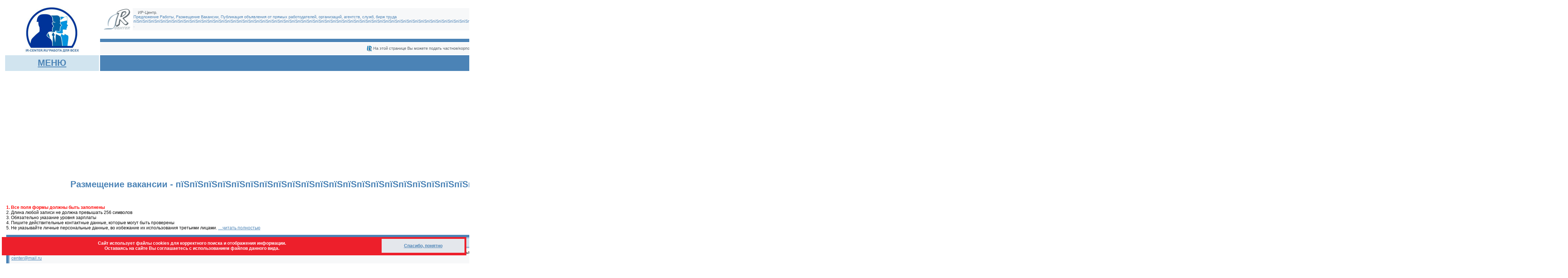

--- FILE ---
content_type: text/html
request_url: https://ir-center.ru/sznregion/jobs/jobform.asp?Region=46&Okato=76263&rn=%EF%BF%BD%EF%BF%BD%EF%BF%BD%EF%BF%BD%EF%BF%BD%EF%BF%BD%EF%BF%BD%EF%BF%BD%EF%BF%BD%EF%BF%BD%EF%BF%BD%EF%BF%BD%EF%BF%BD%EF%BF%BD%EF%BF%BD%EF%BF%BD%EF%BF%BD%EF%BF%BD%EF%BF%BD%EF%BF%BD%EF%BF%BD%EF%BF%BD%EF%BF%BD%EF%BF%BD%EF%BF%BD%EF%BF%BD%EF%BF%BD%EF%BF%BD%EF%BF%BD%EF%BF%BD%EF%BF%BD%EF%BF%BD%EF%BF%BD%EF%BF%BD%EF%BF%BD%EF%BF%BD%EF%BF%BD%EF%BF%BD%EF%BF%BD%EF%BF%BD%EF%BF%BD%EF%BF%BD%EF%BF%BD%EF%BF%BD%EF%BF%BD%EF%BF%BD%EF%BF%BD%EF%BF%BD%EF%BF%BD%EF%BF%BD%EF%BF%BD%EF%BF%BD%EF%BF%BD%EF%BF%BD%EF%BF%BD%EF%BF%BD%EF%BF%BD%EF%BF%BD%EF%BF%BD%EF%BF%BD%EF%BF%BD%EF%BF%BD%EF%BF%BD%EF%BF%BD%EF%BF%BD%EF%BF%BD%EF%BF%BD%EF%BF%BD%EF%BF%BD%EF%BF%BD%EF%BF%BD%EF%BF%BD
body_size: 42382
content:

<html>
<head>
<title>Размещение объявления - пїЅпїЅпїЅпїЅпїЅпїЅпїЅпїЅпїЅпїЅпїЅпїЅпїЅпїЅпїЅпїЅпїЅпїЅпїЅпїЅпїЅпїЅпїЅпїЅпїЅпїЅпїЅпїЅпїЅпїЅпїЅпїЅпїЅпїЅпїЅпїЅпїЅпїЅпїЅпїЅпїЅпїЅпїЅпїЅпїЅпїЅпїЅпїЅпїЅпїЅпїЅпїЅпїЅпїЅпїЅпїЅпїЅпїЅпїЅпїЅпїЅпїЅпїЅпїЅпїЅпїЅпїЅпїЅпїЅпїЅпїЅпїЅ </title>
<META HTTP-EQUIV="Pragma" CONTENT="no-cache">
<META HTTP-EQUIV="Page-Enter" CONTENT="BlendTrans(Duration=2.0)">

<meta name="keywords" content="Размещение вакансии подача объявления работа пїЅпїЅпїЅпїЅпїЅпїЅпїЅпїЅпїЅпїЅпїЅпїЅпїЅпїЅпїЅпїЅпїЅпїЅпїЅпїЅпїЅпїЅпїЅпїЅпїЅпїЅпїЅпїЅпїЅпїЅпїЅпїЅпїЅпїЅпїЅпїЅпїЅпїЅпїЅпїЅпїЅпїЅпїЅпїЅпїЅпїЅпїЅпїЅпїЅпїЅпїЅпїЅпїЅпїЅпїЅпїЅпїЅпїЅпїЅпїЅпїЅпїЅпїЅпїЅпїЅпїЅпїЅпїЅпїЅпїЅпїЅпїЅ Курская область" />
<meta name="description" content="Размещение объявления о вакансии от организаци, службы, агенства, частного лица, предприятия, ИП пїЅпїЅпїЅпїЅпїЅпїЅпїЅпїЅпїЅпїЅпїЅпїЅпїЅпїЅпїЅпїЅпїЅпїЅпїЅпїЅпїЅпїЅпїЅпїЅпїЅпїЅпїЅпїЅпїЅпїЅпїЅпїЅпїЅпїЅпїЅпїЅпїЅпїЅпїЅпїЅпїЅпїЅпїЅпїЅпїЅпїЅпїЅпїЅпїЅпїЅпїЅпїЅпїЅпїЅпїЅпїЅпїЅпїЅпїЅпїЅпїЅпїЅпїЅпїЅпїЅпїЅпїЅпїЅпїЅпїЅпїЅпїЅ Курская область" />
<link href="../styleA.css" rel="stylesheet" type="text/css" />
<Script Language="JavaScript">
<!--
//-->

function MM_findObj(n, d) { //v4.01
  var p,i,x;  if(!d) d=document; if((p=n.indexOf("?"))>0&&parent.frames.length) {
    d=parent.frames[n.substring(p+1)].document; n=n.substring(0,p);}
  if(!(x=d[n])&&d.all) x=d.all[n]; for (i=0;!x&&i<d.forms.length;i++) x=d.forms[i][n];
  for(i=0;!x&&d.layers&&i<d.layers.length;i++) x=MM_findObj(n,d.layers[i].document);
  if(!x && d.getElementById) x=d.getElementById(n); return x;
}

function MM_showHideLayers() { //v6.0
  var i,p,v,obj,args=MM_showHideLayers.arguments;
  for (i=0; i<(args.length-2); i+=3) if ((obj=MM_findObj(args[i]))!=null) { v=args[i+2];
    if (obj.style) { obj=obj.style; v=(v=='show')?'visible':(v=='hide')?'hidden':v; }
    obj.visibility=v; }
}

function MM_validateForm() { //v4.0
  var i,p,q,nm,test,num,min,max,errors='',args=MM_validateForm.arguments;
  for (i=0; i<(args.length-2); i+=3) { test=args[i+2]; val=MM_findObj(args[i]);
    if (val) { nm=val.name; if ((val=val.value)!="") {
      if (test.indexOf('isEmail')!=-1) { p=val.indexOf('@');
        if (p<1 || p==(val.length-1)) errors+='- '+nm+' не правильно указан электронный адрес.\n';
      } else if (test!='R') { num = parseFloat(val);
        if (isNaN(val)) errors+='- '+nm+' в поле кода от автоматических размещений и в поле номера телефона должны быть указаны только цифры без пробелов дефисов и тире.\n';
        if (test.indexOf('inRange') != -1) { p=test.indexOf(':');
          min=test.substring(8,p); max=test.substring(p+1);
          if (num<min || max<num) errors+='- '+nm+' зарплата должна быть в пределах '+min+' and '+max+'.\n';
    } } } else if (test.charAt(0) == 'R') errors += '- '+nm+' поля должны быть заполнены.\n'; }
  } if (errors) alert('При заполнении формы произошли ошибки:\n'+errors);
  document.MM_returnValue = (errors == '');
}
//-->
</script>
<meta http-equiv="Content-Type" content="text/html; charset=windows-1251"><style type="text/css">
<!--
a:link {
	color: #4B83B6;
}
#menul {
	position:absolute;
	left:74px;
	top:186px;
	z-index:4;
	width: 250px;
	height: 132px;
	visibility: hidden;
}
.style2 {
	font-size: 32px;
	color: #FFFFFF;
}
#Rool {
	position:absolute;
	left:190px;
	top:146px;
	width:636px;
	height:416px;
	z-index:5;
	visibility: hidden;
}
#alert {
	position:absolute;
	left:408px;
	top:1029px;
	width:339px;
	height:70px;
	z-index:6;
	visibility: hidden;
}
-->
</style>

<style type="text/css">
<!--
#Cook {
	position:fixed;
	left:5px;
	top:90%;
	width:99%;
	height:50px;
	z-index:4;
visibility: visible;	
	background-color: #ED1F2B;
}
-->
</style>
<!-- Yandex.RTB -->
<script>window.yaContextCb=window.yaContextCb||[]</script>
<script src="https://yandex.ru/ads/system/context.js" async></script>

<!-- Yandex.Metrika counter -->
<script type="text/javascript" >
   (function(m,e,t,r,i,k,a){m[i]=m[i]||function(){(m[i].a=m[i].a||[]).push(arguments)};
   m[i].l=1*new Date();
   for (var j = 0; j < document.scripts.length; j++) {if (document.scripts[j].src === r) { return; }}
   k=e.createElement(t),a=e.getElementsByTagName(t)[0],k.async=1,k.src=r,a.parentNode.insertBefore(k,a)})
   (window, document, "script", "https://mc.yandex.ru/metrika/tag.js", "ym");

   ym(102193676, "init", {
        clickmap:true,
        trackLinks:true,
        accurateTrackBounce:true,
        webvisor:true
   });
</script>
<noscript><div><img src="https://mc.yandex.ru/watch/102193676" style="position:absolute; left:-9999px;" alt="" /></div></noscript>
<!-- /Yandex.Metrika counter -->


</head>

<body>
<div id="Rool">
  <table width="100%" border="0" cellpadding="5" cellspacing="1" bgcolor="#F7F8F9" class="text">
    <tr>
      <td bgcolor="#F7F8F9"><div align="right"><a href="#" title="Закрыть окно" onClick="MM_showHideLayers('Rool','','hide')">закрыть <img src="../ris/close.gif" width="12" height="12" border="0" align="absbottom" onClick="MM_showHideLayers('menul','','hide')" /></a></div></td>
    </tr>
    <tr>
      <td bgcolor="#4B83B6">&nbsp;</td>
    </tr>
    <tr>
      <td bgcolor="#D1E4EF"><div align="center"><strong>Правила размещения объявления </strong></div></td>
    </tr>
    <tr>
      <td>1. Подача объявления бесплатная. <br>
        2. Вы размещаете объявления на сайте самостоятельно и несете полную отвественность за достоверность, актуальность, правдивость указанных Вами сведений.<br>
        3. Все поля формы должны быть заполнены<br>
4. Длина любой записи не должна превышать 256 символов, иначе запись может быть передана неполностью и отображаться в урезанном виде. <br>
5. Обязательно указание уровня зарплаты, используются только цифры от 1 000 до 250 000 рублей<br>
6. 
      Пишите действительные контактные данные, которые могут быть проверены. При указании недостоверных контактных данных Ваше объявление может быть удалено, Ваш IP, электронный адрес, номер телефона внесен в черный список сайта. <br>
      7. Запрещено использование гиперссылок в текстах объявлений. <br>
      8.    В соответствии с законами РФ, в тексте объявления не должны быть указаны половые, рассовые и иные признаки дискриминирующие потенциальных соискателей. <br>
      9. Объявление размещается на сайте на 14 календарных дней. По истечении этого времени оно автоматически будет удалено.<br>
      10. 
      Администрация сайта оставляет за собой право не размещать, удалять, изменять любое из поданных Вами объявлений без объяснения причин. <br>
      11.<span class="smallred"> Размещая объявление Вы соглашаетесь на обработку и публикацию в свободный доступ всех данных, указанных Вами при подаче объявления, в том числе персональных, если таковые Вы указали.</span> Просьба указывать только общедоступные контактные данные, принадлежащие организации. <br>
      12. Редактирование, удаление объявления возможно только с электронной почты, указанной в объявлении. <br>
      13. Размещение объявления на сайте возможно только при согласии со всеми вышеприведенными условиями. Свое согласие Вы подтверждаете галочкой в форме объявления. <br>
      14. Пожелания, претензии принимаются на эл. почту <a href="mailto^ir-center@mail.ru">ir-center@mail.ru</a></td>
    </tr>
    <tr>
      <td bgcolor="#4B83B6">&nbsp;</td>
    </tr>
  </table>
</div>
<table width="1000" align="center">
  <tr>
    <td><table width="1000" cellpadding="3" cellspacing="3" class="smallgray">
        <tr> 
          <td rowspan="3"><div align="center"><a href="../index.asp"><img src="../ris/newczn.jpg" width="150" height="128" border="0" /></a></div></td>
          <td valign="top"><table width="100%" border="0" cellpadding="2" cellspacing="5" class="smallgray">
            <tr>
              <td><img src="../ris/logo2.gif" width="72" height="57"></td>
              <td bgcolor="#F7F8F9"><img src="../ris/h1.gif" width="9" height="9" /> ИР-Центр.
                
                <br />
                <span class="smallblue">Предложение Работы, Размещение Вакансии, Публикация объявления от прямых работодателей, организаций, агентств, служб, бирж труда 
                пїЅпїЅпїЅпїЅпїЅпїЅпїЅпїЅпїЅпїЅпїЅпїЅпїЅпїЅпїЅпїЅпїЅпїЅпїЅпїЅпїЅпїЅпїЅпїЅпїЅпїЅпїЅпїЅпїЅпїЅпїЅпїЅпїЅпїЅпїЅпїЅпїЅпїЅпїЅпїЅпїЅпїЅпїЅпїЅпїЅпїЅпїЅпїЅпїЅпїЅпїЅпїЅпїЅпїЅпїЅпїЅпїЅпїЅпїЅпїЅпїЅпїЅпїЅпїЅпїЅпїЅпїЅпїЅпїЅпїЅпїЅпїЅ
                .</span><br />
<div id="menul">
  <table width="100%" border="1" cellpadding="5" cellspacing="5" bordercolor="#FFFFFF" bgcolor="#4B83B6">
    <tr>
      <td class="mild_wite"><div align="center">Меню сайта ---------- <a href="#" title="Закрыть окно"><img src="../ris/close.gif" width="12" height="12" border="0" align="absbottom" onClick="MM_showHideLayers('menul','','hide')" /></a> </div></td>
    </tr>
    <tr bgcolor="#E4E7EC">
      <td valign="top" class="text"><a href="../../index.asp">Главная</a> <a href="jobstab.asp?Region=46&Okato=76263&rn=пїЅпїЅпїЅпїЅпїЅпїЅпїЅпїЅпїЅпїЅпїЅпїЅпїЅпїЅпїЅпїЅпїЅпїЅпїЅпїЅпїЅпїЅпїЅпїЅпїЅпїЅпїЅпїЅпїЅпїЅпїЅпїЅпїЅпїЅпїЅпїЅпїЅпїЅпїЅпїЅпїЅпїЅпїЅпїЅпїЅпїЅпїЅпїЅпїЅпїЅпїЅпїЅпїЅпїЅпїЅпїЅпїЅпїЅпїЅпїЅпїЅпїЅпїЅпїЅпїЅпїЅпїЅпїЅпїЅпїЅпїЅпїЅ" target="_self"><br>
        Объявления о работе -
            пїЅпїЅпїЅпїЅпїЅпїЅпїЅпїЅпїЅпїЅпїЅпїЅпїЅпїЅпїЅпїЅпїЅпїЅпїЅпїЅпїЅпїЅпїЅпїЅпїЅпїЅпїЅпїЅпїЅпїЅпїЅпїЅпїЅпїЅпїЅпїЅпїЅпїЅпїЅпїЅпїЅпїЅпїЅпїЅпїЅпїЅпїЅпїЅпїЅпїЅпїЅпїЅпїЅпїЅпїЅпїЅпїЅпїЅпїЅпїЅпїЅпїЅпїЅпїЅпїЅпїЅпїЅпїЅпїЅпїЅпїЅпїЅ
          <br>
      </a> <a href="jobform.asp?Region=46&Okato=76263&rn=пїЅпїЅпїЅпїЅпїЅпїЅпїЅпїЅпїЅпїЅпїЅпїЅпїЅпїЅпїЅпїЅпїЅпїЅпїЅпїЅпїЅпїЅпїЅпїЅпїЅпїЅпїЅпїЅпїЅпїЅпїЅпїЅпїЅпїЅпїЅпїЅпїЅпїЅпїЅпїЅпїЅпїЅпїЅпїЅпїЅпїЅпїЅпїЅпїЅпїЅпїЅпїЅпїЅпїЅпїЅпїЅпїЅпїЅпїЅпїЅпїЅпїЅпїЅпїЅпїЅпїЅпїЅпїЅпїЅпїЅпїЅпїЅ" target="_self">Разместить объявление -
      пїЅпїЅпїЅпїЅпїЅпїЅпїЅпїЅпїЅпїЅпїЅпїЅпїЅпїЅпїЅпїЅпїЅпїЅпїЅпїЅпїЅпїЅпїЅпїЅпїЅпїЅпїЅпїЅпїЅпїЅпїЅпїЅпїЅпїЅпїЅпїЅпїЅпїЅпїЅпїЅпїЅпїЅпїЅпїЅпїЅпїЅпїЅпїЅпїЅпїЅпїЅпїЅпїЅпїЅпїЅпїЅпїЅпїЅпїЅпїЅпїЅпїЅпїЅпїЅпїЅпїЅпїЅпїЅпїЅпїЅпїЅпїЅ
      </a> <a href="jobregion.asp" target="_self"><br>
      Другие регионы</a> <a href="../index.asp" target="_blank"><br>
      Вакансии ЦЗН</a></td>
    </tr>
  </table>
</div></td>
            </tr>
          </table>
            <br>
		  <div id="tim1"></div></td>
          <td colspan="2" valign="middle" class="big_blue"><div align="center">Размещение объявления   
		      о работе<br>
		      
		      пїЅпїЅпїЅпїЅпїЅпїЅпїЅпїЅпїЅпїЅпїЅпїЅпїЅпїЅпїЅпїЅпїЅпїЅпїЅпїЅпїЅпїЅпїЅпїЅпїЅпїЅпїЅпїЅпїЅпїЅпїЅпїЅпїЅпїЅпїЅпїЅпїЅпїЅпїЅпїЅпїЅпїЅпїЅпїЅпїЅпїЅпїЅпїЅпїЅпїЅпїЅпїЅпїЅпїЅпїЅпїЅпїЅпїЅпїЅпїЅпїЅпїЅпїЅпїЅпїЅпїЅпїЅпїЅпїЅпїЅпїЅпїЅ
			
              <br>
          </div>            </td>
        </tr>
        <tr> 
          <td colspan="3" bgcolor="#4B83B6"><img src="../ris/Pust.gif" width="200" height="3" /></td>
        </tr>
        <tr> 
          <td colspan="2" bgcolor="#F7F8F9">            <div align="center" class="smallgray"><img src="../ris/parag.gif" width="16" height="16" align="absmiddle" /> На этой странице Вы можете подать частное/корпоративное объявление по трудоустройству в
              пїЅпїЅпїЅпїЅпїЅпїЅпїЅпїЅпїЅпїЅпїЅпїЅпїЅпїЅпїЅпїЅпїЅпїЅпїЅпїЅпїЅпїЅпїЅпїЅпїЅпїЅпїЅпїЅпїЅпїЅпїЅпїЅпїЅпїЅпїЅпїЅпїЅпїЅпїЅпїЅпїЅпїЅпїЅпїЅпїЅпїЅпїЅпїЅпїЅпїЅпїЅпїЅпїЅпїЅпїЅпїЅпїЅпїЅпїЅпїЅпїЅпїЅпїЅпїЅпїЅпїЅпїЅпїЅпїЅпїЅпїЅпїЅ
              .  </div></td>
          <td bgcolor="#F7F8F9" class="smallgray"><img src="../ris/h2.gif" width="9" height="9" /> Бесплатное размещение объявлений о работе на сайте ir-center.ru <br>
            <img src="../ris/h1.gif" width="9" height="9" /> Теперь Вы сможете подать объявление непосредственно с сайта ir-center </td>
        </tr>
        <tr> 
          <td bgcolor="#D1E4EF"><div align="center" class="mild_wite"> <a href="#" class="big_blue" onClick="MM_showHideLayers('menul','','show')">МЕНЮ</a></div></td>
          <td colspan="2" bgcolor="#4B83B6" class="mild_wite"><div align="center" class="style2">Подача объявления </div></td>
          <td bgcolor="#D1E4EF" class="mild_wite">
		  <!-- Поместите этот тег туда, где должна отображаться кнопка +1. -->
<div class="g-plusone" data-annotation="inline" data-width="200"></div>

<!-- Поместите этот тег за последним тегом виджета кнопка +1. -->
<script type="text/javascript">
  window.___gcfg = {lang: 'ru'};

  (function() {
    var po = document.createElement('script'); po.type = 'text/javascript'; po.async = true;
    po.src = 'https://apis.google.com/js/plusone.js';
    var s = document.getElementsByTagName('script')[0]; s.parentNode.insertBefore(po, s);
  })();
</script></td>
        </tr>
        <tr> 
          <td colspan="3" class="text"><table width="100%" border="0" cellpadding="0" cellspacing="0">
            <tr>
              <td><img src="../ris/Pust.gif" width="370" height="1"></td>
              <td bgcolor="#F7F8F9"><img src="../ris/Pust.gif" width="370" height="1"></td>
              <td><img src="../ris/Pust.gif" width="5" height="1"></td>
            </tr>
            <tr>
              <td>
<!-- Yandex.RTB R-A-216855-12 -->
<div id="yandex_rtb_R-A-216855-12"></div>
<script>window.yaContextCb.push(()=>{
  Ya.Context.AdvManager.render({
    renderTo: 'yandex_rtb_R-A-216855-12',
    blockId: 'R-A-216855-12'
  })
})</script>
</td>
              <td bgcolor="#F7F8F9"><!-- Yandex.RTB R-A-216855-1 -->
<div id="yandex_rtb_R-A-216855-1"></div>
<script>window.yaContextCb.push(()=>{
  Ya.Context.AdvManager.render({
    renderTo: 'yandex_rtb_R-A-216855-1',
    blockId: 'R-A-216855-1'
  })
})</script>             </td>
              <td width="10"><img src="../ris/Pust.gif" width="5" height="280"></td>
            </tr>
          </table>
</td>
          <td rowspan="2" valign="top"><div align="center"><strong>ОБЪЯВЛЕНИЯ О РАБОТЕ ОРГАНИЗАЦИЙ СЛУЖБ АГЕНСТВ ЧАСТНЫХ ЛИЦ<br> 
              <img src="../ris/portal.jpg" alt="работа" width="250" height="200" border="0"></strong>
          </div>
            <table width="100%" border="0" cellpadding="2" cellspacing="2" class="smallgray">
              <tr>
                <td valign="top"><span class="text"><strong><br>
                  Разместить объявление в:</strong></span><br>
                <img src="../ris/h2.gif" width="9" height="9" /> <a href="jobform.asp?rn=Курск&Region=46&Okato=77529" target="_self">Курске</a><br>
<img src="../ris/h2.gif" width="9" height="9" /> <a href="jobform.asp?rn=Дмитриев-Льговский&Region=46&Okato=74533" target="_self">Дмитриева-Льговском</a><br>
<img src="../ris/h2.gif" width="9" height="9" /> <a href="jobform.asp?rn=Железногорск&Region=46&Okato=77533" target="_self">Железногорске</a><br>
<img src="../ris/h2.gif" width="9" height="9" /> <a href="jobform.asp?rn=Курчатов&Region=46&Okato=77534" target="_self">Курчатове</a><br>
<img src="../ris/h2.gif" width="9" height="9" /> <a href="jobform.asp?rn=Льгов&Region=46&Okato=77535" target="_self">Льгове</a><br>
<img src="../ris/h2.gif" width="9" height="9" /> <a href="jobform.asp?rn=Обоянь&Region=46&Okato=75904" target="_self">Обояни</a><br>
<img src="../ris/h2.gif" width="9" height="9" /> <a href="jobform.asp?rn=Рыльск&Region=46&Okato=76263" target="_self">Рыльске</a><br>
<img src="../ris/h2.gif" width="9" height="9" /> <a href="jobform.asp?rn=Суджа&Region=46&Okato=76671" target="_self">Судже</a><br>
<img src="../ris/h2.gif" width="9" height="9" /> <a href="jobform.asp?rn=Фатеж&Region=46&Okato=76856" target="_self">Фатеже</a><br>
<img src="../ris/h2.gif" width="9" height="9" /> <a href="jobform.asp?rn=Щигры&Region=46&Okato=77536" target="_self">Щиграх</a><br>
<img src="../ris/h2.gif" width="9" height="9" /> <a href="jobform.asp?rn=Беловский район&Region=46&Okato=74224" target="_self">Беловском районе</a><br>
<img src="../ris/h2.gif" width="9" height="9" /> <a href="jobform.asp?rn=Большесолдатский район&Region=46&Okato=74289" target="_self">Большесолдатском районе</a><br>
<img src="../ris/h2.gif" width="9" height="9" /> <a href="jobform.asp?rn=Глушковский район&Region=46&Okato=74366" target="_self">Глушковском районе</a><br>
<img src="../ris/h2.gif" width="9" height="9" /> <a href="jobform.asp?rn=Горшеченский район&Region=46&Okato=74436" target="_self">Горшеченском районе</a><br>
<img src="../ris/h2.gif" width="9" height="9" /> <a href="jobform.asp?rn=Дмитриевский район&Region=46&Okato=74532" target="_self">Дмитриевском районе</a><br>
<img src="../ris/h2.gif" width="9" height="9" /> <a href="jobform.asp?rn=Железногорский район&Region=46&Okato=74676" target="_self">Железногорском районе</a><br>
<img src="../ris/h2.gif" width="9" height="9" /> <a href="jobform.asp?rn=Золотухинский район&Region=46&Okato=74806" target="_self">Золотухинском районе</a><br>
<img src="../ris/h2.gif" width="9" height="9" /> <a href="jobform.asp?rn=Касторенский район&Region=46&Okato=74963" target="_self">Касторенском районе</a><br>
<img src="../ris/h2.gif" width="9" height="9" /> <a href="jobform.asp?rn=Конышевский район&Region=46&Okato=75089" target="_self">Конышевском районе</a><br>
<img src="../ris/h2.gif" width="9" height="9" /> <a href="jobform.asp?rn=Кореневский район&Region=46&Okato=75198" target="_self">Кореневском районе</a><br>
<img src="../ris/h2.gif" width="9" height="9" /> <a href="jobform.asp?rn=Курский район&Region=46&Okato=75267" target="_self">Курском районе</a><br>
<img src="../ris/h2.gif" width="9" height="9" /> <a href="jobform.asp?rn=Курчатовский район&Region=46&Okato=75480" target="_self">Курчатовском районе</a><br>
<img src="../ris/h2.gif" width="9" height="9" /> <a href="jobform.asp?rn=Льговский район&Region=46&Okato=75548" target="_self">Льговском районе</a><br>
<img src="../ris/h2.gif" width="9" height="9" /> <a href="jobform.asp?rn=Мантуровский район&Region=46&Okato=75657" target="_self">Мантуровском районе</a><br>
<img src="../ris/h2.gif" width="9" height="9" /> <a href="jobform.asp?rn=Медвенский район&Region=46&Okato=75740" target="_self">Медвенском районе</a><br>
<img src="../ris/h2.gif" width="9" height="9" /> <a href="jobform.asp?rn=Обоянский район&Region=46&Okato=75903" target="_self">Обоянском районе</a><br>
<img src="../ris/h2.gif" width="9" height="9" /> <a href="jobform.asp?rn=Октябрьский район&Region=46&Okato=76007" target="_self">Октябрьском районе</a><br>
<img src="../ris/h2.gif" width="9" height="9" /> <a href="jobform.asp?rn=Поныровский район&Region=46&Okato=76111" target="_self">Поныровском районе</a><br>
<img src="../ris/h2.gif" width="9" height="9" /> <a href="jobform.asp?rn=Пристенский район&Region=46&Okato=76174" target="_self">Пристенском районе</a><br>
<img src="../ris/h2.gif" width="9" height="9" /> <a href="jobform.asp?rn=Рыльский район&Region=46&Okato=76262" target="_self">Рыльском районе</a><br>
<img src="../ris/h2.gif" width="9" height="9" /> <a href="jobform.asp?rn=Советский район&Region=46&Okato=76422" target="_self">Советском районе</a><br>
<img src="../ris/h2.gif" width="9" height="9" /> <a href="jobform.asp?rn=Солнцевский район&Region=46&Okato=76559" target="_self">Солнцевском районе</a><br>
<img src="../ris/h2.gif" width="9" height="9" /> <a href="jobform.asp?rn=Суджанский район&Region=46&Okato=76670" target="_self">Суджанском районе</a><br>
<img src="../ris/h2.gif" width="9" height="9" /> <a href="jobform.asp?rn=Тимский район&Region=46&Okato=76774" target="_self">Тимском районе</a><br>
<img src="../ris/h2.gif" width="9" height="9" /> <a href="jobform.asp?rn=Фатежский район&Region=46&Okato=76855" target="_self">Фатежском районе</a><br>
<img src="../ris/h2.gif" width="9" height="9" /> <a href="jobform.asp?rn=Хомутовский район&Region=46&Okato=77070" target="_self">Хомутовском районе</a><br>
<img src="../ris/h2.gif" width="9" height="9" /> <a href="jobform.asp?rn=Черемисиновский район&Region=46&Okato=77230" target="_self">Черемисиновском районе</a><br>
<img src="../ris/h2.gif" width="9" height="9" /> <a href="jobform.asp?rn=Щигровский район&Region=46&Okato=77344" target="_self">Щигровском районе</a></td>
              </tr>
              <tr>
                <td>&nbsp;</td>
              </tr>
              <tr>
                <td bgcolor="#4B83B6"><img src="../ris/Pust.gif" width="180" height="1" /></td>
              </tr>
              <tr>
                <td bgcolor="#F7F8F9">&nbsp;</td>
              </tr>
              <tr>
                <td><img src="../ris/parag.gif" width="16" height="16" align="absmiddle" /> <strong><a href="jobregion.asp">Выбрать другой регион для просмотра</a></strong></td>
              </tr>
              <tr>
                <td bgcolor="#F7F8F9">&nbsp;</td>
              </tr>
              <tr>
                <td bgcolor="#4B83B6"><img src="../ris/Pust.gif" width="180" height="1" /></td>
              </tr>
              <tr>
                <td>&nbsp;</td>
              </tr>
              <tr>
                <td><!-- Yandex.RTB R-A-216855-3 -->
<div id="yandex_rtb_R-A-216855-3"></div>
<script>window.yaContextCb.push(()=>{
  Ya.Context.AdvManager.render({
    renderTo: 'yandex_rtb_R-A-216855-3',
    blockId: 'R-A-216855-3'
  })
})</script>
<br>
<!-- Yandex.RTB R-A-216855-18 -->
<div id="yandex_rtb_R-A-216855-18"></div>
<script>
window.yaContextCb.push(()=>{
	Ya.Context.AdvManager.render({
		"blockId": "R-A-216855-18",
		"renderTo": "yandex_rtb_R-A-216855-18"
	})
})
</script>

<script src="https://ru.viadata.store/v2/comm_min.js?sid=107891" async></script>
                </td>
              </tr>
          </table></td>
        </tr>
        
        <tr>
          <td colspan="3" valign="top"><p align="center" class="allblack"><span class="big_blue">Размещение вакансии -
                  пїЅпїЅпїЅпїЅпїЅпїЅпїЅпїЅпїЅпїЅпїЅпїЅпїЅпїЅпїЅпїЅпїЅпїЅпїЅпїЅпїЅпїЅпїЅпїЅпїЅпїЅпїЅпїЅпїЅпїЅпїЅпїЅпїЅпїЅпїЅпїЅпїЅпїЅпїЅпїЅпїЅпїЅпїЅпїЅпїЅпїЅпїЅпїЅпїЅпїЅпїЅпїЅпїЅпїЅпїЅпїЅпїЅпїЅпїЅпїЅпїЅпїЅпїЅпїЅпїЅпїЅпїЅпїЅпїЅпїЅпїЅпїЅ
              <br>
		      Для размещения заполните форму ниже </span></p>
            <p align="left" class="text"><strong class="smallred">1. Все поля формы должны быть заполнены</strong><br>
            2. Длина любой записи не должна превышать 256 символов<br>
              3. Обязательно указание уровня зарплаты<br>
              4. 
            Пишите действительные  контактные данные, которые могут быть проверены<br>
            5. Не указывайте личные персональные данные, во избежание их использования третьими лицами. 
            <a href="#" onClick="MM_showHideLayers('Rool','','show')">....читать полностью </a></p>
            <form action="manedger.asp" method="get" enctype="multipart/form-data" name="formain" target="_self" id="formain" onSubmit="MM_validateForm('og','','R','ogrn','','RisNum','inn','','RisNum','vd','','R','pf','','R','zp','','RinRange1000:250000','ud','','R','kl','','R','tf','','RisNum','ad','','R','ep','','RisEmail','tt','','R','kd','','RisNum','ar','','R');return document.MM_returnValue">
              <table width="100%" border="7" cellpadding="5" cellspacing="1" bordercolor="#4B83B6" class="text">
                <tr>
                  <td colspan="3" bgcolor="#D1E4EF"><strong>Общие сведения </strong></td>
                </tr>
                <tr>
                  <td colspan="3" bgcolor="#F7F8F9"><p><img src="../ris/voskl.gif" width="16" height="16" align="absmiddle"> <span class="smallred"><strong>Важно:</strong></span> Вы размещаете объявления на сайте самостоятельно и несете полную отвественность за достоверность, актуальность, правдивость указанных Вами сведений. В соответствии с законами РФ, в тексте объявления не должны быть указаны половые, рассовые и иные признаки дискриминирующие потенциальных соискателей. Подача объявления бесплатная. Администрация сайта оставляет за собой право не размещать, удалять, изменять любое из поданных Вами объявлений без объяснения причин. Пожелания, претензии принимаются на эл. почту <a href="mailto^ir-center@mail.ru">ir-center@mail.ru</a></p>
                  <p><span class="allblack"><span class="smallred"><strong>Если Вы согласны с условиями размещения поставьте галочку
                          <input name="checkrool" type="checkbox" id="checkrool" value="yes">
                  </strong></span></span><a href="#" onClick="MM_showHideLayers('Rool','','show')">правила размещения </a><br>
                  <br>
                  <br>
                  </p></td>
                </tr>
                <tr>
                  <td bgcolor="#F7F8F9">Организация или ИП 
                    <br>
                  </td>
                  <td bgcolor="#F7F8F9"><label>
                    <input name="og" type="text" id="og" size="40">
                  </label></td>
                  <td bgcolor="#F7F8F9">Название организации работодателя, ФИО ИП (<span class="smallred">неполные, либо общие названия могут быть удалены</span>) Пример: ООО &quot;ТОР&quot;, ИП Самойлова А.А., КА &quot;Рекрут&quot;, ГУП &quot;Стрела&quot; и т.л. </td>
                </tr>
                <tr>
                  <td>ОГРН/ОГРНИП</td>
                  <td><input name="ogrn" type="text" id="ogrn"></td>
                  <td><p>ОГРН организации, или ОГРНИП для Индивидуального Предпринимателя * </p>
                  </td>
                </tr>
                <tr>
                  <td>ИНН</td>
                  <td><input name="inn" type="text" id="inn" onFocus="MM_showHideLayers('alert','','show')"></td>
                  <td>Индивидуальный номер налогоплательщика *<br>                    <span class="smallred">*Указание чужих реквизитов с целью обмана преследуется по статье 159 УК РФ </span></td>
                </tr>
                <tr>
                  <td>Вид деятельности </td>
                  <td><label>
                    <input name="vd" type="text" id="vd" size="40">
                  </label></td>
                  <td>Вид деятельности, которой занимается организация. Например: строительство, розничная торговля, добыча полезных ископаемых, грузоперевозки..... </td>
                </tr>
                <tr>
                  <td bgcolor="#F7F8F9">Профессия/должность</td>
                  <td bgcolor="#F7F8F9"><label>
                    <input name="pf" type="text" id="pf" size="40">
                  </label></td>
                  <td bgcolor="#F7F8F9">Название вакансии, рабочего места, на которое Вы ищете работника </td>
                </tr>
                <tr>
                  <td>Заработная плата, в рублях РФ (цифрами) </td>
                  <td><input name="zp" type="text" id="zp" size="40" maxlength="6"></td>
                  <td>Использовать только цифры </td>
                </tr>
                <tr>
                  <td>Характер работы </td>
                  <td><label>
                    <select name="hj" id="hj">
                      <option value="Постоянная" selected>Постоянная</option>
                      <option value="Временная">Временная</option>
                      <option value="Сезонная">Сезонная</option>
                      <option value="Вахтовый метод">Вахта</option>
                      <option value="На дому">На дому</option>
                    </select>
                  </label></td>
                  <td>&nbsp;</td>
                </tr>
                <tr>
                  <td bgcolor="#F7F8F9">Система оплаты </td>
                  <td bgcolor="#F7F8F9"><label>
                    <select name="ch" id="ch">
                      <option value="Сдельная">Сдельная</option>
                      <option value="Оклад">Оклад</option>
                      <option value="Почасовая/тариф" selected>Тариф</option>
                    </select>
                  </label></td>
                  <td bgcolor="#F7F8F9">&nbsp;</td>
                </tr>
                <tr>
                  <td>Режим работы </td>
                  <td><label>
                    <select name="rr" id="rr">
                      <option value="Пятидневная рабочая неделя" selected>Пятидневная рабочая неделя</option>
                      <option value="Шестидневная рабочая неделя">Шестидневная рабочая неделя</option>
                      <option value="Сменный график">Сменный график</option>
                      <option value="Свободный график">Свободный график</option>
                      <option value="Вахта 15/15">Вахта 15/15</option>
                      <option value="Вахта 30/30">Вахта 30/30</option>
                      <option value="Вахта 60/30">Вахта 60/30</option>
                      <option value="Особый">Особый</option>
                    </select>
                  </label></td>
                  <td>&nbsp;</td>
                </tr>
                <tr>
                  <td bgcolor="#F7F8F9">Должностные обязанности </td>
                  <td bgcolor="#F7F8F9"><label>
                    <textarea name="ar" cols="40" rows="10" id="ar"></textarea>
                  </label></td>
                  <td bgcolor="#F7F8F9">Краткое описание выполняемых работ, функций.<br>
                    <br>
                    <img src="../ris/voskl.gif" width="16" height="16" align="texttop"> Важно:<span class="smallred"> копирование и вставка описаний с сайтов и   браузеров, использующих кодировку utf-8 может приводить к<strong> ошибке 404</strong>. Текст краткого описание нежелательно удлинять более 256 символов. </span></td>
                </tr>
                <tr>
                  <td>Доставка/транспорт</td>
                  <td><label>
                    <select name="tr" id="tr">
                      <option value="Своим транспортом" selected>Своим транспортом</option>
                      <option value="Транспорт предприятия">Транспорт предприятия</option>
                      <option value="Городской транспорт">Городской транспорт</option>
                      <option value="Оплачивает организация">Оплачивает организация</option>
                    </select>
                  </label></td>
                  <td>&nbsp;</td>
                </tr>
                <tr>
                  <td colspan="3" bgcolor="#D1E4EF"><strong>Требования</strong></td>
                </tr>
                <tr>
                  <td bgcolor="#F7F8F9">Образование</td>
                  <td bgcolor="#F7F8F9"><label>
                    <select name="vs" id="vs">
                      <option value="Высшее">Высшее</option>
                      <option value="Средне-техническое">Средне-техническое</option>
                      <option value="Среднее">Среднее</option>
                      <option value="Средне-специальное">Средне-специальное</option>
                      <option value="Начальное">Начальное</option>
                      <option value="Не имеет значения" selected>Не имеет значения</option>
                    </select>
                  </label></td>
                  <td bgcolor="#F7F8F9">&nbsp;</td>
                </tr>
                <tr>
                  <td>Стаж</td>
                  <td><label>
                    <select name="st" id="st">
                      <option value="Не имеет значения">Не имеет значения</option>
                      <option value="от 1 года">от 1 года</option>
                      <option value="от 3 лет">от 3 лет</option>
                      <option value="от 5 лет">от 5 лет</option>
                      <option value="от 10 лет">от 10 лет</option>
                    </select>
                  </label></td>
                  <td>&nbsp;</td>
                </tr>
                <tr>
                  <td bgcolor="#F7F8F9">Навыки/Удостоверения</td>
                  <td bgcolor="#F7F8F9"><label>
                    <input name="ud" type="text" id="ud" size="40">
                  </label></td>
                  <td bgcolor="#F7F8F9">Например: водительсое удостоверение категории ВСЕ, утостоверение НАКС, удостоверение стропальщика и т.п. </td>
                </tr>
                <tr>
                  <td colspan="3" bgcolor="#D1E4EF"><strong>Контакты</strong></td>
                </tr>
                <tr>
                  <td>Контактное лицо </td>
                  <td><label>
                    <input name="kl" type="text" id="kl" size="40">
                  </label></td>
                  <td>Имя контактного лица </td>
                </tr>
                <tr>
                  <td bgcolor="#F7F8F9">Телефон (<span class="smallred">только цифры без знака + пробелов и тире </span>) </td>
                  <td bgcolor="#F7F8F9"><label>
                    <input name="tf" type="text" id="tf" size="40">
                  </label></td>
                  <td bgcolor="#F7F8F9">контактный телефон организации<br>
                    Правильно: 89002005090 <br>
                    <span class="smallred">Неправильно +7900-200 50 90</span> </td>
                </tr>
                <tr>
                  <td>Адрес</td>
                  <td><label>
					пїЅпїЅпїЅпїЅпїЅпїЅпїЅпїЅпїЅпїЅпїЅпїЅпїЅпїЅпїЅпїЅпїЅпїЅпїЅпїЅпїЅпїЅпїЅпїЅпїЅпїЅпїЅпїЅпїЅпїЅпїЅпїЅпїЅпїЅпїЅпїЅпїЅпїЅпїЅпїЅпїЅпїЅпїЅпїЅпїЅпїЅпїЅпїЅпїЅпїЅпїЅпїЅпїЅпїЅпїЅпїЅпїЅпїЅпїЅпїЅпїЅпїЅпїЅпїЅпїЅпїЅпїЅпїЅпїЅпїЅпїЅпїЅ
					<input name="ad" type="text" id="ad" size="20">
                    <input type="hidden" name="rnad" value="пїЅпїЅпїЅпїЅпїЅпїЅпїЅпїЅпїЅпїЅпїЅпїЅпїЅпїЅпїЅпїЅпїЅпїЅпїЅпїЅпїЅпїЅпїЅпїЅпїЅпїЅпїЅпїЅпїЅпїЅпїЅпїЅпїЅпїЅпїЅпїЅпїЅпїЅпїЅпїЅпїЅпїЅпїЅпїЅпїЅпїЅпїЅпїЅпїЅпїЅпїЅпїЅпїЅпїЅпїЅпїЅпїЅпїЅпїЅпїЅпїЅпїЅпїЅпїЅпїЅпїЅпїЅпїЅпїЅпїЅпїЅпїЅ">
                  </label></td>
                  <td>Адрес рабочего места</td>
                </tr>
                <tr>
                  <td bgcolor="#F7F8F9">Эл.почта организации </td>
                  <td bgcolor="#F7F8F9"><label>
                    <input name="ep" type="text" id="ep" size="40">
                  </label></td>
                  <td bgcolor="#F7F8F9">Нпример: zavod@mail.ru. На почту Вам будут приходить письма и резюме соискателей. </td>
                </tr>
                <tr>
                  <td>Время обращения </td>
                  <td><label>
                    <input name="tt" type="text" id="tt" size="40">
                  </label></td>
                  <td>Например: с 8.00 до 17.00 </td>
                </tr>
                <tr>
                  <td bgcolor="#E4E7EC">Код</td>
                  <td bgcolor="#E4E7EC"><label>
				  21386355
				  &gt;&gt;&gt;&gt;&gt;
                    <input name="kd" type="text" id="kd" size="8" maxlength="8">
                    ------
                    <input type="submit" name="Submit" value="Разместить">
                    <input name="rf" type="hidden" id="rf" value="46">
                    <input name="ok" type="hidden" id="ok" value="76263">
                    <input name="rn" type="hidden" id="rn" value="пїЅпїЅпїЅпїЅпїЅпїЅпїЅпїЅпїЅпїЅпїЅпїЅпїЅпїЅпїЅпїЅпїЅпїЅпїЅпїЅпїЅпїЅпїЅпїЅпїЅпїЅпїЅпїЅпїЅпїЅпїЅпїЅпїЅпїЅпїЅпїЅпїЅпїЅпїЅпїЅпїЅпїЅпїЅпїЅпїЅпїЅпїЅпїЅпїЅпїЅпїЅпїЅпїЅпїЅпїЅпїЅпїЅпїЅпїЅпїЅпїЅпїЅпїЅпїЅпїЅпїЅпїЅпїЅпїЅпїЅпїЅпїЅ">
                  </label></td>
                  <td bgcolor="#E4E7EC">Код защиты от автоматических размещений </td>
                </tr>
                <tr>
                  <td colspan="3" bgcolor="#D1E4EF">&nbsp;</td>
                </tr>
              </table>
            </form>
		    <p>&nbsp;</p>
		    <table width="100%" border="0" cellspacing="1" cellpadding="5">
              <tr>
                <td bgcolor="#4B83B6" class="mild_wite"><div align="center">Работодатель</div></td>
                <td bgcolor="#DB1721" class="mild_wite"><div align="center">ЦЗН</div></td>
              </tr>
              <tr>
                <td>
                  <p align="center"><a href="jobstab.asp?Region=46&Okato=76263&rn=пїЅпїЅпїЅпїЅпїЅпїЅпїЅпїЅпїЅпїЅпїЅпїЅпїЅпїЅпїЅпїЅпїЅпїЅпїЅпїЅпїЅпїЅпїЅпїЅпїЅпїЅпїЅпїЅпїЅпїЅпїЅпїЅпїЅпїЅпїЅпїЅпїЅпїЅпїЅпїЅпїЅпїЅпїЅпїЅпїЅпїЅпїЅпїЅпїЅпїЅпїЅпїЅпїЅпїЅпїЅпїЅпїЅпїЅпїЅпїЅпїЅпїЅпїЅпїЅпїЅпїЅпїЅпїЅпїЅпїЅпїЅпїЅ" target="_self" class="big_blue"><br>
                  Вакансии  прямых работодателей организаций служб агенств  </a></p>                  
                <p>&nbsp;</p></td>
                
                <td width="50%" bgcolor="#F7F8F9">
                  <p align="center"><a href="../index.asp" target="_blank" class="big_blue"><br>
                    Вакансии Центров <br>
                  Занятости Населения </a></p>                  
                  <p>&nbsp;</p></td></tr>
            </table>		    
		    <p>&nbsp;</p></td>
        </tr>
        <tr>
          <td colspan="4" bgcolor="#F7F8F9"><img src="../ris/Pust.gif" width="180" height="1" /></td>
        </tr>
        <tr>
          <td colspan="4">
		  <!-- Yandex.RTB R-A-216855-19 -->
<div id="yandex_rtb_R-A-216855-19"></div>
<script>
window.yaContextCb.push(()=>{
	Ya.Context.AdvManager.render({
		"blockId": "R-A-216855-19",
		"renderTo": "yandex_rtb_R-A-216855-19",
		"type": "feed"
	})
})
</script>

<div id="Cook">
  <table width="100%" border="0" cellspacing="5" cellpadding="5">
    <tr>
      <td class="mild_wite"><div align="center">Сайт использует файлы cookies для корректного поиска и отображения информации. <br>
      Оставаясь на сайте Вы соглашаетесь с использованием файлов данного вида. </div></td>
      <td bgcolor="#E4E7EC"><div align="center"><a href="#" class="text" onClick="MM_showHideLayers('Cook','','hide')"><strong>Спасибо, понятно</strong></a></div></td>
    </tr>
        </table>
  </div>	
		  </td>
        </tr>
        <tr>
          <td colspan="4" bgcolor="#96B1C4"><img src="../ris/Pust.gif" width="180" height="1" /></td>
        </tr>
        <tr> 
	    <tr> 
		  <td colspan="4"><a href="../../index.asp">Главная</a>  
		  <a href="jobstab.asp?Region=46&Okato=76263&rn=пїЅпїЅпїЅпїЅпїЅпїЅпїЅпїЅпїЅпїЅпїЅпїЅпїЅпїЅпїЅпїЅпїЅпїЅпїЅпїЅпїЅпїЅпїЅпїЅпїЅпїЅпїЅпїЅпїЅпїЅпїЅпїЅпїЅпїЅпїЅпїЅпїЅпїЅпїЅпїЅпїЅпїЅпїЅпїЅпїЅпїЅпїЅпїЅпїЅпїЅпїЅпїЅпїЅпїЅпїЅпїЅпїЅпїЅпїЅпїЅпїЅпїЅпїЅпїЅпїЅпїЅпїЅпїЅпїЅпїЅпїЅпїЅ" target="_self">Объявления о работе - 
		  пїЅпїЅпїЅпїЅпїЅпїЅпїЅпїЅпїЅпїЅпїЅпїЅпїЅпїЅпїЅпїЅпїЅпїЅпїЅпїЅпїЅпїЅпїЅпїЅпїЅпїЅпїЅпїЅпїЅпїЅпїЅпїЅпїЅпїЅпїЅпїЅпїЅпїЅпїЅпїЅпїЅпїЅпїЅпїЅпїЅпїЅпїЅпїЅпїЅпїЅпїЅпїЅпїЅпїЅпїЅпїЅпїЅпїЅпїЅпїЅпїЅпїЅпїЅпїЅпїЅпїЅпїЅпїЅпїЅпїЅпїЅпїЅ
		  </a>  
		  <a href="jobform.asp?Region=46&Okato=76263&rn=пїЅпїЅпїЅпїЅпїЅпїЅпїЅпїЅпїЅпїЅпїЅпїЅпїЅпїЅпїЅпїЅпїЅпїЅпїЅпїЅпїЅпїЅпїЅпїЅпїЅпїЅпїЅпїЅпїЅпїЅпїЅпїЅпїЅпїЅпїЅпїЅпїЅпїЅпїЅпїЅпїЅпїЅпїЅпїЅпїЅпїЅпїЅпїЅпїЅпїЅпїЅпїЅпїЅпїЅпїЅпїЅпїЅпїЅпїЅпїЅпїЅпїЅпїЅпїЅпїЅпїЅпїЅпїЅпїЅпїЅпїЅпїЅ" target="_self">Разместить объявление - 
		  пїЅпїЅпїЅпїЅпїЅпїЅпїЅпїЅпїЅпїЅпїЅпїЅпїЅпїЅпїЅпїЅпїЅпїЅпїЅпїЅпїЅпїЅпїЅпїЅпїЅпїЅпїЅпїЅпїЅпїЅпїЅпїЅпїЅпїЅпїЅпїЅпїЅпїЅпїЅпїЅпїЅпїЅпїЅпїЅпїЅпїЅпїЅпїЅпїЅпїЅпїЅпїЅпїЅпїЅпїЅпїЅпїЅпїЅпїЅпїЅпїЅпїЅпїЅпїЅпїЅпїЅпїЅпїЅпїЅпїЅпїЅпїЅ</a>  
		  <a href="jobregion.asp" target="_self">Другие регионы</a> <a href="../index.asp" target="_blank">Вакансии ЦЗН</a></td>
        </tr>
        <tr> 
          <td colspan="4" bgcolor="#4B83B6"><img src="../ris/Pust.gif" width="250" height="1" /></td>
        </tr>
        <tr> 
          <td bgcolor="#E4E7EC">
		  <img src="../ris/parag.gif" width="16" height="16" align="absmiddle" /> Связь:<br />
          <img src="../ris/h1.gif" width="9" height="9" /> Технические вопросы <a href="mailto:support@ir-center.ru">support</a><br />
          <img src="../ris/h1.gif" width="9" height="9" /> Электронка<br />
          <img src="../ris/h1.gif" width="9" height="9" /> Администратор сайта <a href="mailto:ir-center@mail.ru">admin</a><br />
          <img src="../ris/h2.gif" width="9" height="9" /> ISQ <br />
          <img src="../ris/h2.gif" width="9" height="9" /> моб.		  </td>
          <td><table width="100%" cellpadding="3" cellspacing="3" class="smallgray">
              <tr> 
                <td><a href="../vstdesign/vstindex.asp"><img src="../ris/LOGO100.gif" width="100" height="105" border="0" /></a></td>
                <td><div align="center">vstdesign 2009-2026 www.ir-center.ru<br>
                XML V1.1</div></td>
              </tr>
            </table></td>
          <td bgcolor="#E4E7EC"><div align="center">&copy; Все права защищены. Полное или частичное копирование собственных материалов сайта разрешено с обязательным использованием гиперссылки   на ресурс ir-center.ru. </div></td>
          <td>
		  <div align="center">
		   <!--LiveInternet counter-->
                  <script type="text/javascript"><!--
document.write("<a href='http://www.liveinternet.ru/click' "+
"target=_blank><img src='//counter.yadro.ru/hit?t14.10;r"+
escape(document.referrer)+((typeof(screen)=="undefined")?"":
";s"+screen.width+"*"+screen.height+"*"+(screen.colorDepth?
screen.colorDepth:screen.pixelDepth))+";u"+escape(document.URL)+
";"+Math.random()+
"' alt='' title='LiveInternet: показано число просмотров за 24"+
" часа, посетителей за 24 часа и за сегодня' "+
"border='0' width='88' height='31'><\/a>")
//--></script>
                  <!--/LiveInternet-->
		  </div>		  </td>
        </tr>
        <tr> 
          <td colspan="4" bgcolor="#96B1C4"><img src="../ris/Pust.gif" width="250" height="1" /></td>
        </tr>
        <tr> 
          <td>&nbsp;</td>
          <td colspan="2"><div align="center">version XML vstdesign for you site / ir-center.ru 2026 &copy; V1.1</div></td>
          <td>&nbsp;</td></tr>
		<tr> 
          <td><p>&nbsp;</p>          </td>
          <td>&nbsp;</td>
          <td>&nbsp;</td>
          <td>&nbsp;</td>
        </tr>
        <tr> 
          <td><img src="../ris/Pust.gif" width="250" height="5" /></td>
          <td><img src="../ris/Pust.gif" width="250" height="5" /></td>
          <td><img src="../ris/Pust.gif" width="250" height="5" /></td>
          <td><img src="../ris/Pust.gif" width="200" height="5" /></td>
        </tr>
      </table></td>
  </tr>
</table>
</body>
</html>


--- FILE ---
content_type: text/html; charset=utf-8
request_url: https://accounts.google.com/o/oauth2/postmessageRelay?parent=https%3A%2F%2Fir-center.ru&jsh=m%3B%2F_%2Fscs%2Fabc-static%2F_%2Fjs%2Fk%3Dgapi.lb.en.2kN9-TZiXrM.O%2Fd%3D1%2Frs%3DAHpOoo_B4hu0FeWRuWHfxnZ3V0WubwN7Qw%2Fm%3D__features__
body_size: 163
content:
<!DOCTYPE html><html><head><title></title><meta http-equiv="content-type" content="text/html; charset=utf-8"><meta http-equiv="X-UA-Compatible" content="IE=edge"><meta name="viewport" content="width=device-width, initial-scale=1, minimum-scale=1, maximum-scale=1, user-scalable=0"><script src='https://ssl.gstatic.com/accounts/o/2580342461-postmessagerelay.js' nonce="FUBUUXcm3hQoCq25GBxfMA"></script></head><body><script type="text/javascript" src="https://apis.google.com/js/rpc:shindig_random.js?onload=init" nonce="FUBUUXcm3hQoCq25GBxfMA"></script></body></html>

--- FILE ---
content_type: text/css
request_url: https://ir-center.ru/sznregion/styleA.css
body_size: 1885
content:
.smallgray {
	font-size: 11px;
	color: #586168;
	font-family: Arial, Helvetica, sans-serif;
	text-decoration: none;
}
.allblack {
	font-family: Verdana, Arial, Helvetica, sans-serif;
	font-size: 14px;
	font-style: normal;
	color: #000000;
}
.darkred {
	color: #901E78;
}
.smallgreen {
	color: #009933;
}



.text {
	font-family: Arial, Helvetica, sans-serif;
	font-size: 12px;
	color: #000000;
}

.smallred {color: #FF0000}
.smallblue {color: #4B83B6}
.mild_wite {
	color: #FFFFFF;
	font-weight: bold;
	font-size: 12px;
	font-family: Arial, Helvetica, sans-serif;
}
a:link {
	color: #4B83B6;
}
a:visited {
	color: #5E686E;
}
a:hover {
	color: #00CC00;
}
.big_blue {
	font-size: 24px;
	color: #4B83B6;
	font-family: Arial, Helvetica, sans-serif;
	font-weight: bold;
}
#faq {
	position:absolute;
	left:644px;
	top:334px;
	width:394px;
	height:112px;
	z-index:2;
	visibility: hidden;
}
.smallwite {
	color: #FFFFFF;
	font-size: 11px;
}
#Billing {
	position:absolute;
	left:555px;
	top:138px;
	width:320px;
	height:106px;
	z-index:1;
	visibility: hidden;
}
#find {
	position:absolute;
	left:708px;
	top:213px;
	width:320px;
	height:106px;
	visibility: hidden;
	z-index:2;
}
.scroll_panel_container {
	PADDING-LEFT: 10px;
	OVERFLOW: scroll;
	PADDING-TOP: 10px;
	HEIGHT: 210px;
	BACKGROUND-COLOR: #E4E7EC;
	padding-right: 10px;
	padding-bottom: 10px;
}
.allblue {

	font-family: Verdana, Arial, Helvetica, sans-serif;
	font-size: 14px;
	font-style: normal;
	color: #4B83B6;
}
.smred {
color: #A43500
}
.styleX {
	color: #000066;
	font-size: 24px;
	font-weight: bold;
}
.styleB {
	color: #990000;
	font-size: 24px;
	font-weight: bold;
}
.textB {
	font-family: Arial, Helvetica, sans-serif;
	font-size: 12px;
	color: #000000;
	font-weight: bold;
	background-color: #E4E7EC;
}


--- FILE ---
content_type: application/xml;charset=UTF-8
request_url: https://adv.widdimo.com/vast/qQ5GPZXlG?pageUrl=https%3A%2F%2Fir-center.ru%2Fsznregion%2Fjobs%2Fjobform.asp%3FRegion%3D46%26Okato%3D76263%26rn%3D%25EF%25BF%25BD%25EF%25BF%25BD%25EF%25BF%25BD%25EF%25BF%25BD%25EF%25BF%25BD%25EF%25BF%25BD%25EF%25BF%25BD%25EF%25BF%25BD%25EF%25BF%25BD%25EF%25BF%25BD%25EF%25BF%25BD%25EF%25BF%25BD%25EF%25BF%25BD%25EF%25BF%25BD%25EF%25BF%25BD%25EF%25BF%25BD%25EF%25BF%25BD%25EF%25BF%25BD%25EF%25BF%25BD%25EF%25BF%25BD%25EF%25BF%25BD%25EF%25BF%25BD%25EF%25BF%25BD%25EF%25BF%25BD%25EF%25BF%25BD%25EF%25BF%25BD%25EF%25BF%25BD%25EF%25BF%25BD%25EF%25BF%25BD%25EF%25BF%25BD%25EF%25BF%25BD%25EF%25BF%25BD%25EF%25BF%25BD%25EF%25BF%25BD%25EF%25BF%25BD%25EF%25BF%25BD%25EF%25BF%25BD%25EF%25BF%25BD%25EF%25BF%25BD%25EF%25BF%25BD%25EF%25BF%25BD%25EF%25BF%25BD%25EF%25BF%25BD%25EF%25BF%25BD%25EF%25BF%25BD%25EF%25BF%25BD%25EF%25BF%25BD%25EF%25BF%25BD%25EF%25BF%25BD%25EF%25BF%25BD%25EF%25BF%25BD%25EF%25BF%25BD%25EF%25BF%25BD%25EF%25BF%25BD%25EF%25BF%25BD%25EF%25BF%25BD%25EF%25BF%25BD%25EF%25BF%25BD%25EF%25BF%25BD%25EF%25BF%25BD%25EF%25BF%25BD%25EF%25BF%25BD%25EF%25BF%25BD%25EF%25BF%25BD%25EF%25BF%25BD%25EF%25BF%25BD%25EF%25BF%25BD%25EF%25BF%25BD%25EF%25BF%25BD%25EF%25BF%25BD%25EF%25BF%25BD%25EF%25BF%25BD&cbb=1769016825326
body_size: 3335
content:
<VAST version="3.0"><Ad id="ac643377-ee37-4346-bbae-38a36c0af9c2"><Wrapper><AdSystem version="3.0"><![CDATA[widdimo]]></AdSystem><VASTAdTagURI><![CDATA[https://vast.programmatica.com/vast?sspuid=widdimo55]]></VASTAdTagURI><Error><![CDATA[https://api.widdimo.tech/statistics/v1/vast/event?vastId=ac643377-ee37-4346-bbae-38a36c0af9c2&type=error&time1=[ADPLAYHEAD]&time2=[MEDIAPLAYHEAD]&time3=[CONTENTPLAYHEAD]&errorCode=[ERRORCODE]]]></Error><Impression><![CDATA[https://api.widdimo.tech/statistics/v1/vast/event?vastId=ac643377-ee37-4346-bbae-38a36c0af9c2&type=impression&time1=[ADPLAYHEAD]&time2=[MEDIAPLAYHEAD]&time3=[CONTENTPLAYHEAD]&ussId=94ed229d-cae7-4a12-82a9-f05b437ed22d]]></Impression><Creatives><Creative><Linear><TrackingEvents><Tracking event="creativeView"><![CDATA[https://api.widdimo.tech/statistics/v1/vast/event?vastId=ac643377-ee37-4346-bbae-38a36c0af9c2&type=creativeView&time1=[ADPLAYHEAD]&time2=[MEDIAPLAYHEAD]&time3=[CONTENTPLAYHEAD]]]></Tracking><Tracking event="start"><![CDATA[https://api.widdimo.tech/statistics/v1/vast/event?vastId=ac643377-ee37-4346-bbae-38a36c0af9c2&type=start&time1=[ADPLAYHEAD]&time2=[MEDIAPLAYHEAD]&time3=[CONTENTPLAYHEAD]]]></Tracking><Tracking event="firstQuartile"><![CDATA[https://api.widdimo.tech/statistics/v1/vast/event?vastId=ac643377-ee37-4346-bbae-38a36c0af9c2&type=firstQuartile&time1=[ADPLAYHEAD]&time2=[MEDIAPLAYHEAD]&time3=[CONTENTPLAYHEAD]]]></Tracking><Tracking event="midpoint"><![CDATA[https://api.widdimo.tech/statistics/v1/vast/event?vastId=ac643377-ee37-4346-bbae-38a36c0af9c2&type=midpoint&time1=[ADPLAYHEAD]&time2=[MEDIAPLAYHEAD]&time3=[CONTENTPLAYHEAD]]]></Tracking><Tracking event="thirdQuartile"><![CDATA[https://api.widdimo.tech/statistics/v1/vast/event?vastId=ac643377-ee37-4346-bbae-38a36c0af9c2&type=thirdQuartile&time1=[ADPLAYHEAD]&time2=[MEDIAPLAYHEAD]&time3=[CONTENTPLAYHEAD]]]></Tracking><Tracking event="complete"><![CDATA[https://api.widdimo.tech/statistics/v1/vast/event?vastId=ac643377-ee37-4346-bbae-38a36c0af9c2&type=complete&time1=[ADPLAYHEAD]&time2=[MEDIAPLAYHEAD]&time3=[CONTENTPLAYHEAD]]]></Tracking><Tracking event="mute"><![CDATA[https://api.widdimo.tech/statistics/v1/vast/event?vastId=ac643377-ee37-4346-bbae-38a36c0af9c2&type=mute&time1=[ADPLAYHEAD]&time2=[MEDIAPLAYHEAD]&time3=[CONTENTPLAYHEAD]]]></Tracking><Tracking event="unmute"><![CDATA[https://api.widdimo.tech/statistics/v1/vast/event?vastId=ac643377-ee37-4346-bbae-38a36c0af9c2&type=unmute&time1=[ADPLAYHEAD]&time2=[MEDIAPLAYHEAD]&time3=[CONTENTPLAYHEAD]]]></Tracking><Tracking event="pause"><![CDATA[https://api.widdimo.tech/statistics/v1/vast/event?vastId=ac643377-ee37-4346-bbae-38a36c0af9c2&type=pause&time1=[ADPLAYHEAD]&time2=[MEDIAPLAYHEAD]&time3=[CONTENTPLAYHEAD]]]></Tracking><Tracking event="closeLinear"><![CDATA[https://api.widdimo.tech/statistics/v1/vast/event?vastId=ac643377-ee37-4346-bbae-38a36c0af9c2&type=closeLinear&time1=[ADPLAYHEAD]&time2=[MEDIAPLAYHEAD]&time3=[CONTENTPLAYHEAD]]]></Tracking><Tracking event="skip"><![CDATA[https://api.widdimo.tech/statistics/v1/vast/event?vastId=ac643377-ee37-4346-bbae-38a36c0af9c2&type=skip&time1=[ADPLAYHEAD]&time2=[MEDIAPLAYHEAD]&time3=[CONTENTPLAYHEAD]]]></Tracking></TrackingEvents><VideoClicks><ClickTracking><![CDATA[https://api.widdimo.tech/statistics/v1/vast/event?vastId=ac643377-ee37-4346-bbae-38a36c0af9c2&type=videoClickTracking&time1=[ADPLAYHEAD]&time2=[MEDIAPLAYHEAD]&time3=[CONTENTPLAYHEAD]&clickId=bfebb223-f591-438d-9357-8cbd41b036b2]]></ClickTracking></VideoClicks></Linear></Creative></Creatives><Extensions><IsOwn/></Extensions></Wrapper></Ad></VAST>